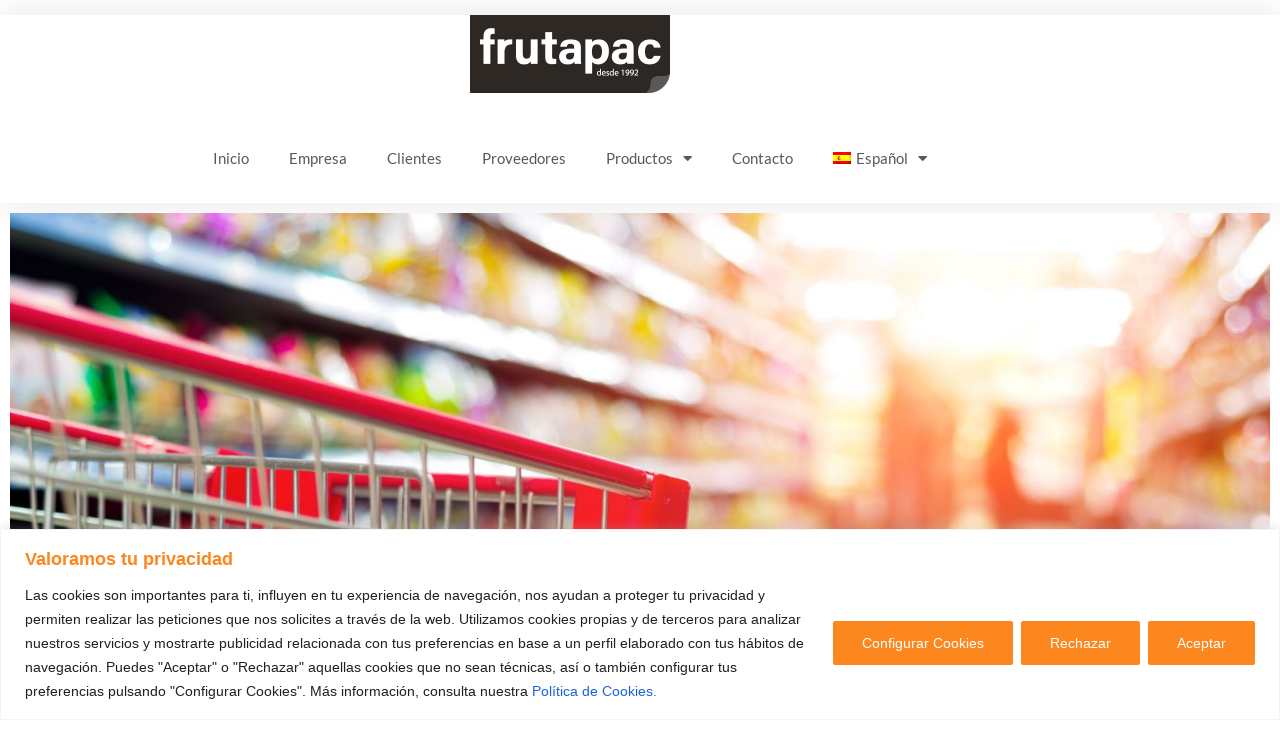

--- FILE ---
content_type: text/css
request_url: https://frutapac.com/wp-content/uploads/elementor/css/post-232.css?ver=1768315678
body_size: 10952
content:
.elementor-widget-image .widget-image-caption{color:var( --e-global-color-text );font-family:var( --e-global-typography-text-font-family ), Sans-serif;font-size:var( --e-global-typography-text-font-size );font-weight:var( --e-global-typography-text-font-weight );}.elementor-232 .elementor-element.elementor-element-0cfade0{margin-top:50px;margin-bottom:50px;}.elementor-232 .elementor-element.elementor-element-934fed4{text-align:center;}.elementor-widget-heading .elementor-heading-title{font-family:var( --e-global-typography-primary-font-family ), Sans-serif;font-weight:var( --e-global-typography-primary-font-weight );color:var( --e-global-color-primary );}.elementor-widget-text-editor{font-family:var( --e-global-typography-text-font-family ), Sans-serif;font-size:var( --e-global-typography-text-font-size );font-weight:var( --e-global-typography-text-font-weight );color:var( --e-global-color-text );}.elementor-widget-text-editor.elementor-drop-cap-view-stacked .elementor-drop-cap{background-color:var( --e-global-color-primary );}.elementor-widget-text-editor.elementor-drop-cap-view-framed .elementor-drop-cap, .elementor-widget-text-editor.elementor-drop-cap-view-default .elementor-drop-cap{color:var( --e-global-color-primary );border-color:var( --e-global-color-primary );}.elementor-232 .elementor-element.elementor-element-ef24f9a{--spacer-size:10px;}.elementor-widget-flip-box .elementor-flip-box__front .elementor-flip-box__layer__title{font-family:var( --e-global-typography-primary-font-family ), Sans-serif;font-weight:var( --e-global-typography-primary-font-weight );}.elementor-widget-flip-box .elementor-flip-box__front .elementor-flip-box__layer__description{font-family:var( --e-global-typography-text-font-family ), Sans-serif;font-size:var( --e-global-typography-text-font-size );font-weight:var( --e-global-typography-text-font-weight );}.elementor-widget-flip-box .elementor-flip-box__back .elementor-flip-box__layer__title{font-family:var( --e-global-typography-primary-font-family ), Sans-serif;font-weight:var( --e-global-typography-primary-font-weight );}.elementor-widget-flip-box .elementor-flip-box__back .elementor-flip-box__layer__description{font-family:var( --e-global-typography-text-font-family ), Sans-serif;font-size:var( --e-global-typography-text-font-size );font-weight:var( --e-global-typography-text-font-weight );}.elementor-widget-flip-box .elementor-flip-box__button{font-family:var( --e-global-typography-accent-font-family ), Sans-serif;font-weight:var( --e-global-typography-accent-font-weight );}.elementor-232 .elementor-element.elementor-element-b0a7d9b .elementor-flip-box__front{background-image:url("https://frutapac.com/wp-content/uploads/2022/07/RAUCH-HAPPYDAY.jpg");background-position:center center;background-repeat:no-repeat;background-size:cover;}.elementor-232 .elementor-element.elementor-element-b0a7d9b .elementor-flip-box__back{background-color:#000000;}.elementor-232 .elementor-element.elementor-element-b0a7d9b .elementor-flip-box__front .elementor-flip-box__layer__overlay{text-align:center;}.elementor-232 .elementor-element.elementor-element-b0a7d9b .elementor-icon i{transform:rotate(0deg);}.elementor-232 .elementor-element.elementor-element-b0a7d9b .elementor-icon svg{transform:rotate(0deg);}.elementor-232 .elementor-element.elementor-element-b0a7d9b .elementor-flip-box__back .elementor-flip-box__layer__overlay{text-align:center;}.elementor-232 .elementor-element.elementor-element-b0a7d9b .elementor-flip-box__button{margin-inline-center:0;}.elementor-232 .elementor-element.elementor-element-e869ad5 .elementor-flip-box__front{background-image:url("https://frutapac.com/wp-content/uploads/2022/07/RAUCH.jpg");background-position:center center;background-repeat:no-repeat;background-size:cover;}.elementor-232 .elementor-element.elementor-element-e869ad5 .elementor-flip-box__back{background-color:#000000;}.elementor-232 .elementor-element.elementor-element-e869ad5 .elementor-flip-box__front .elementor-flip-box__layer__overlay{text-align:center;}.elementor-232 .elementor-element.elementor-element-e869ad5 .elementor-icon i{transform:rotate(0deg);}.elementor-232 .elementor-element.elementor-element-e869ad5 .elementor-icon svg{transform:rotate(0deg);}.elementor-232 .elementor-element.elementor-element-e869ad5 .elementor-flip-box__back .elementor-flip-box__layer__overlay{text-align:center;}.elementor-232 .elementor-element.elementor-element-e869ad5 .elementor-flip-box__button{margin-inline-center:0;}.elementor-232 .elementor-element.elementor-element-9309502 .elementor-flip-box__front{background-image:url("https://frutapac.com/wp-content/uploads/2022/07/RAUCH-BRAVO.jpg");background-position:center center;background-repeat:no-repeat;background-size:cover;}.elementor-232 .elementor-element.elementor-element-9309502 .elementor-flip-box__back{background-color:#000000;}.elementor-232 .elementor-element.elementor-element-9309502 .elementor-flip-box__front .elementor-flip-box__layer__overlay{text-align:center;}.elementor-232 .elementor-element.elementor-element-9309502 .elementor-icon i{transform:rotate(0deg);}.elementor-232 .elementor-element.elementor-element-9309502 .elementor-icon svg{transform:rotate(0deg);}.elementor-232 .elementor-element.elementor-element-9309502 .elementor-flip-box__back .elementor-flip-box__layer__overlay{text-align:center;}.elementor-232 .elementor-element.elementor-element-9309502 .elementor-flip-box__button{margin-inline-center:0;}.elementor-232 .elementor-element.elementor-element-ca2cf1b .elementor-flip-box__front{background-image:url("https://frutapac.com/wp-content/uploads/2022/07/CARPE-DIEM.jpg");background-position:center center;background-repeat:no-repeat;background-size:cover;}.elementor-232 .elementor-element.elementor-element-ca2cf1b .elementor-flip-box__back{background-color:#000000;}.elementor-232 .elementor-element.elementor-element-ca2cf1b .elementor-flip-box__front .elementor-flip-box__layer__overlay{text-align:center;}.elementor-232 .elementor-element.elementor-element-ca2cf1b .elementor-icon i{transform:rotate(0deg);}.elementor-232 .elementor-element.elementor-element-ca2cf1b .elementor-icon svg{transform:rotate(0deg);}.elementor-232 .elementor-element.elementor-element-ca2cf1b .elementor-flip-box__back .elementor-flip-box__layer__overlay{text-align:center;}.elementor-232 .elementor-element.elementor-element-ca2cf1b .elementor-flip-box__button{margin-inline-center:0;}.elementor-232 .elementor-element.elementor-element-25ff374 .elementor-flip-box__front{background-image:url("https://frutapac.com/wp-content/uploads/2022/07/RAUCH-ICETEA.jpg");background-position:center center;background-repeat:no-repeat;background-size:cover;}.elementor-232 .elementor-element.elementor-element-25ff374 .elementor-flip-box__back{background-color:#000000;}.elementor-232 .elementor-element.elementor-element-25ff374 .elementor-flip-box__front .elementor-flip-box__layer__overlay{text-align:center;}.elementor-232 .elementor-element.elementor-element-25ff374 .elementor-icon i{transform:rotate(0deg);}.elementor-232 .elementor-element.elementor-element-25ff374 .elementor-icon svg{transform:rotate(0deg);}.elementor-232 .elementor-element.elementor-element-25ff374 .elementor-flip-box__back .elementor-flip-box__layer__overlay{text-align:center;}.elementor-232 .elementor-element.elementor-element-25ff374 .elementor-flip-box__button{margin-inline-center:0;}.elementor-232 .elementor-element.elementor-element-ab428ba .elementor-flip-box__front{background-image:url("https://frutapac.com/wp-content/uploads/2022/07/RAUCH-CAFEMIO.jpg");background-position:center center;background-repeat:no-repeat;background-size:cover;}.elementor-232 .elementor-element.elementor-element-ab428ba .elementor-flip-box__back{background-color:#000000;}.elementor-232 .elementor-element.elementor-element-ab428ba .elementor-flip-box__front .elementor-flip-box__layer__overlay{text-align:center;}.elementor-232 .elementor-element.elementor-element-ab428ba .elementor-icon i{transform:rotate(0deg);}.elementor-232 .elementor-element.elementor-element-ab428ba .elementor-icon svg{transform:rotate(0deg);}.elementor-232 .elementor-element.elementor-element-ab428ba .elementor-flip-box__back .elementor-flip-box__layer__overlay{text-align:center;}.elementor-232 .elementor-element.elementor-element-ab428ba .elementor-flip-box__button{margin-inline-center:0;}.elementor-232 .elementor-element.elementor-element-91ced47 .elementor-flip-box__front{background-image:url("https://frutapac.com/wp-content/uploads/2022/07/KARAMALZ.jpg");background-position:center center;background-repeat:no-repeat;background-size:cover;}.elementor-232 .elementor-element.elementor-element-91ced47 .elementor-flip-box__back{background-color:#000000;}.elementor-232 .elementor-element.elementor-element-91ced47 .elementor-flip-box__front .elementor-flip-box__layer__overlay{text-align:center;}.elementor-232 .elementor-element.elementor-element-91ced47 .elementor-icon i{transform:rotate(0deg);}.elementor-232 .elementor-element.elementor-element-91ced47 .elementor-icon svg{transform:rotate(0deg);}.elementor-232 .elementor-element.elementor-element-91ced47 .elementor-flip-box__back .elementor-flip-box__layer__overlay{text-align:center;}.elementor-232 .elementor-element.elementor-element-91ced47 .elementor-flip-box__button{margin-inline-center:0;}.elementor-232 .elementor-element.elementor-element-2febcc1{margin-top:50px;margin-bottom:50px;}.elementor-widget-button .elementor-button{background-color:var( --e-global-color-accent );font-family:var( --e-global-typography-accent-font-family ), Sans-serif;font-weight:var( --e-global-typography-accent-font-weight );}.elementor-232 .elementor-element.elementor-element-c2935fb .elementor-button{background-color:#FC871F;font-weight:500;}:root{--page-title-display:none;}@media(min-width:768px){.elementor-232 .elementor-element.elementor-element-a6200ae{width:22.013%;}.elementor-232 .elementor-element.elementor-element-21cbb11{width:77.987%;}}@media(max-width:1024px){.elementor-widget-image .widget-image-caption{font-size:var( --e-global-typography-text-font-size );}.elementor-widget-text-editor{font-size:var( --e-global-typography-text-font-size );}.elementor-widget-flip-box .elementor-flip-box__front .elementor-flip-box__layer__description{font-size:var( --e-global-typography-text-font-size );}.elementor-widget-flip-box .elementor-flip-box__back .elementor-flip-box__layer__description{font-size:var( --e-global-typography-text-font-size );}}@media(max-width:767px){.elementor-widget-image .widget-image-caption{font-size:var( --e-global-typography-text-font-size );}.elementor-widget-text-editor{font-size:var( --e-global-typography-text-font-size );}.elementor-widget-flip-box .elementor-flip-box__front .elementor-flip-box__layer__description{font-size:var( --e-global-typography-text-font-size );}.elementor-widget-flip-box .elementor-flip-box__back .elementor-flip-box__layer__description{font-size:var( --e-global-typography-text-font-size );}}

--- FILE ---
content_type: text/css
request_url: https://frutapac.com/wp-content/uploads/elementor/css/post-15.css?ver=1768286177
body_size: 6964
content:
.elementor-15 .elementor-element.elementor-element-2d6356fe > .elementor-container > .elementor-column > .elementor-widget-wrap{align-content:center;align-items:center;}.elementor-15 .elementor-element.elementor-element-2d6356fe:not(.elementor-motion-effects-element-type-background), .elementor-15 .elementor-element.elementor-element-2d6356fe > .elementor-motion-effects-container > .elementor-motion-effects-layer{background-color:#FFFFFF;}.elementor-15 .elementor-element.elementor-element-2d6356fe{box-shadow:0px 0px 38px 0px rgba(0,0,0,0.1);transition:background 0.3s, border 0.3s, border-radius 0.3s, box-shadow 0.3s;margin-top:15px;margin-bottom:0px;}.elementor-15 .elementor-element.elementor-element-2d6356fe > .elementor-background-overlay{transition:background 0.3s, border-radius 0.3s, opacity 0.3s;}.elementor-widget-theme-site-logo .widget-image-caption{color:var( --e-global-color-text );font-family:var( --e-global-typography-text-font-family ), Sans-serif;font-size:var( --e-global-typography-text-font-size );font-weight:var( --e-global-typography-text-font-weight );}.elementor-15 .elementor-element.elementor-element-41d9d920{text-align:center;}.elementor-15 .elementor-element.elementor-element-41d9d920 img{width:200px;}.elementor-widget-nav-menu .elementor-nav-menu .elementor-item{font-family:var( --e-global-typography-primary-font-family ), Sans-serif;font-weight:var( --e-global-typography-primary-font-weight );}.elementor-widget-nav-menu .elementor-nav-menu--main .elementor-item{color:var( --e-global-color-text );fill:var( --e-global-color-text );}.elementor-widget-nav-menu .elementor-nav-menu--main .elementor-item:hover,
					.elementor-widget-nav-menu .elementor-nav-menu--main .elementor-item.elementor-item-active,
					.elementor-widget-nav-menu .elementor-nav-menu--main .elementor-item.highlighted,
					.elementor-widget-nav-menu .elementor-nav-menu--main .elementor-item:focus{color:var( --e-global-color-accent );fill:var( --e-global-color-accent );}.elementor-widget-nav-menu .elementor-nav-menu--main:not(.e--pointer-framed) .elementor-item:before,
					.elementor-widget-nav-menu .elementor-nav-menu--main:not(.e--pointer-framed) .elementor-item:after{background-color:var( --e-global-color-accent );}.elementor-widget-nav-menu .e--pointer-framed .elementor-item:before,
					.elementor-widget-nav-menu .e--pointer-framed .elementor-item:after{border-color:var( --e-global-color-accent );}.elementor-widget-nav-menu{--e-nav-menu-divider-color:var( --e-global-color-text );}.elementor-widget-nav-menu .elementor-nav-menu--dropdown .elementor-item, .elementor-widget-nav-menu .elementor-nav-menu--dropdown  .elementor-sub-item{font-family:var( --e-global-typography-accent-font-family ), Sans-serif;font-weight:var( --e-global-typography-accent-font-weight );}.elementor-15 .elementor-element.elementor-element-7c077a41 .elementor-menu-toggle{margin-left:auto;background-color:rgba(0,0,0,0);}.elementor-15 .elementor-element.elementor-element-7c077a41 .elementor-nav-menu .elementor-item{font-size:15px;font-weight:500;}.elementor-15 .elementor-element.elementor-element-7c077a41 .elementor-nav-menu--main .elementor-item{color:#54595f;fill:#54595f;padding-top:35px;padding-bottom:35px;}.elementor-15 .elementor-element.elementor-element-7c077a41 .elementor-nav-menu--main .elementor-item:hover,
					.elementor-15 .elementor-element.elementor-element-7c077a41 .elementor-nav-menu--main .elementor-item.elementor-item-active,
					.elementor-15 .elementor-element.elementor-element-7c077a41 .elementor-nav-menu--main .elementor-item.highlighted,
					.elementor-15 .elementor-element.elementor-element-7c077a41 .elementor-nav-menu--main .elementor-item:focus{color:#FC871F;fill:#FC871F;}.elementor-15 .elementor-element.elementor-element-7c077a41 .elementor-nav-menu--main:not(.e--pointer-framed) .elementor-item:before,
					.elementor-15 .elementor-element.elementor-element-7c077a41 .elementor-nav-menu--main:not(.e--pointer-framed) .elementor-item:after{background-color:#FC871F;}.elementor-15 .elementor-element.elementor-element-7c077a41 .e--pointer-framed .elementor-item:before,
					.elementor-15 .elementor-element.elementor-element-7c077a41 .e--pointer-framed .elementor-item:after{border-color:#FC871F;}.elementor-15 .elementor-element.elementor-element-7c077a41 .e--pointer-framed .elementor-item:before{border-width:3px;}.elementor-15 .elementor-element.elementor-element-7c077a41 .e--pointer-framed.e--animation-draw .elementor-item:before{border-width:0 0 3px 3px;}.elementor-15 .elementor-element.elementor-element-7c077a41 .e--pointer-framed.e--animation-draw .elementor-item:after{border-width:3px 3px 0 0;}.elementor-15 .elementor-element.elementor-element-7c077a41 .e--pointer-framed.e--animation-corners .elementor-item:before{border-width:3px 0 0 3px;}.elementor-15 .elementor-element.elementor-element-7c077a41 .e--pointer-framed.e--animation-corners .elementor-item:after{border-width:0 3px 3px 0;}.elementor-15 .elementor-element.elementor-element-7c077a41 .e--pointer-underline .elementor-item:after,
					 .elementor-15 .elementor-element.elementor-element-7c077a41 .e--pointer-overline .elementor-item:before,
					 .elementor-15 .elementor-element.elementor-element-7c077a41 .e--pointer-double-line .elementor-item:before,
					 .elementor-15 .elementor-element.elementor-element-7c077a41 .e--pointer-double-line .elementor-item:after{height:3px;}.elementor-15 .elementor-element.elementor-element-7c077a41 .elementor-nav-menu--dropdown{background-color:#f7f7f7;}.elementor-15 .elementor-element.elementor-element-7c077a41 .elementor-nav-menu--dropdown a:hover,
					.elementor-15 .elementor-element.elementor-element-7c077a41 .elementor-nav-menu--dropdown a:focus,
					.elementor-15 .elementor-element.elementor-element-7c077a41 .elementor-nav-menu--dropdown a.elementor-item-active,
					.elementor-15 .elementor-element.elementor-element-7c077a41 .elementor-nav-menu--dropdown a.highlighted{background-color:#FC871F;}.elementor-theme-builder-content-area{height:400px;}.elementor-location-header:before, .elementor-location-footer:before{content:"";display:table;clear:both;}@media(max-width:1024px){.elementor-15 .elementor-element.elementor-element-2d6356fe{padding:20px 20px 20px 20px;}.elementor-widget-theme-site-logo .widget-image-caption{font-size:var( --e-global-typography-text-font-size );}}@media(max-width:767px){.elementor-15 .elementor-element.elementor-element-2d6356fe{padding:020px 020px 020px 020px;}.elementor-15 .elementor-element.elementor-element-56bd4ab0{width:30%;}.elementor-widget-theme-site-logo .widget-image-caption{font-size:var( --e-global-typography-text-font-size );}.elementor-15 .elementor-element.elementor-element-41d9d920 img{width:80px;}.elementor-15 .elementor-element.elementor-element-7c077a41 .elementor-nav-menu--main > .elementor-nav-menu > li > .elementor-nav-menu--dropdown, .elementor-15 .elementor-element.elementor-element-7c077a41 .elementor-nav-menu__container.elementor-nav-menu--dropdown{margin-top:30px !important;}}

--- FILE ---
content_type: text/css
request_url: https://frutapac.com/wp-content/uploads/elementor/css/post-34.css?ver=1768286240
body_size: 4495
content:
.elementor-34 .elementor-element.elementor-element-2988263:not(.elementor-motion-effects-element-type-background), .elementor-34 .elementor-element.elementor-element-2988263 > .elementor-motion-effects-container > .elementor-motion-effects-layer{background-color:#484642;}.elementor-34 .elementor-element.elementor-element-2988263{transition:background 0.3s, border 0.3s, border-radius 0.3s, box-shadow 0.3s;margin-top:0px;margin-bottom:0px;padding:100px 0px 100px 0px;}.elementor-34 .elementor-element.elementor-element-2988263 > .elementor-background-overlay{transition:background 0.3s, border-radius 0.3s, opacity 0.3s;}.elementor-widget-theme-site-logo .widget-image-caption{color:var( --e-global-color-text );font-family:var( --e-global-typography-text-font-family ), Sans-serif;font-size:var( --e-global-typography-text-font-size );font-weight:var( --e-global-typography-text-font-weight );}.elementor-34 .elementor-element.elementor-element-b49563e{text-align:start;}.elementor-34 .elementor-element.elementor-element-b49563e img{width:47%;}.elementor-34 .elementor-element.elementor-element-fa86453{text-align:center;}.elementor-34 .elementor-element.elementor-element-fa86453 img{width:47%;}.elementor-widget-icon-list .elementor-icon-list-item:not(:last-child):after{border-color:var( --e-global-color-text );}.elementor-widget-icon-list .elementor-icon-list-icon i{color:var( --e-global-color-primary );}.elementor-widget-icon-list .elementor-icon-list-icon svg{fill:var( --e-global-color-primary );}.elementor-widget-icon-list .elementor-icon-list-item > .elementor-icon-list-text, .elementor-widget-icon-list .elementor-icon-list-item > a{font-family:var( --e-global-typography-text-font-family ), Sans-serif;font-size:var( --e-global-typography-text-font-size );font-weight:var( --e-global-typography-text-font-weight );}.elementor-widget-icon-list .elementor-icon-list-text{color:var( --e-global-color-secondary );}.elementor-34 .elementor-element.elementor-element-d2eac04 .elementor-icon-list-icon i{color:#FC871F;transition:color 0.3s;}.elementor-34 .elementor-element.elementor-element-d2eac04 .elementor-icon-list-icon svg{fill:#FC871F;transition:fill 0.3s;}.elementor-34 .elementor-element.elementor-element-d2eac04{--e-icon-list-icon-size:14px;--icon-vertical-offset:0px;}.elementor-34 .elementor-element.elementor-element-d2eac04 .elementor-icon-list-text{color:#FFFFFF;transition:color 0.3s;}.elementor-widget-text-editor{font-family:var( --e-global-typography-text-font-family ), Sans-serif;font-size:var( --e-global-typography-text-font-size );font-weight:var( --e-global-typography-text-font-weight );color:var( --e-global-color-text );}.elementor-widget-text-editor.elementor-drop-cap-view-stacked .elementor-drop-cap{background-color:var( --e-global-color-primary );}.elementor-widget-text-editor.elementor-drop-cap-view-framed .elementor-drop-cap, .elementor-widget-text-editor.elementor-drop-cap-view-default .elementor-drop-cap{color:var( --e-global-color-primary );border-color:var( --e-global-color-primary );}.elementor-34 .elementor-element.elementor-element-bef4a20{font-family:"Lato", Sans-serif;font-size:16px;font-weight:400;color:#FFFFFF;}.elementor-34 .elementor-element.elementor-element-39c6a74{font-family:"Lato", Sans-serif;font-size:16px;font-weight:400;color:#FFFFFF;}.elementor-34:not(.elementor-motion-effects-element-type-background), .elementor-34 > .elementor-motion-effects-container > .elementor-motion-effects-layer{background-color:#0B0B0B;}.elementor-theme-builder-content-area{height:400px;}.elementor-location-header:before, .elementor-location-footer:before{content:"";display:table;clear:both;}@media(max-width:1024px){.elementor-widget-theme-site-logo .widget-image-caption{font-size:var( --e-global-typography-text-font-size );}.elementor-widget-icon-list .elementor-icon-list-item > .elementor-icon-list-text, .elementor-widget-icon-list .elementor-icon-list-item > a{font-size:var( --e-global-typography-text-font-size );}.elementor-widget-text-editor{font-size:var( --e-global-typography-text-font-size );}}@media(max-width:767px){.elementor-widget-theme-site-logo .widget-image-caption{font-size:var( --e-global-typography-text-font-size );}.elementor-widget-icon-list .elementor-icon-list-item > .elementor-icon-list-text, .elementor-widget-icon-list .elementor-icon-list-item > a{font-size:var( --e-global-typography-text-font-size );}.elementor-widget-text-editor{font-size:var( --e-global-typography-text-font-size );}.elementor-34 .elementor-element.elementor-element-39c6a74{column-gap:0px;font-size:12px;}}